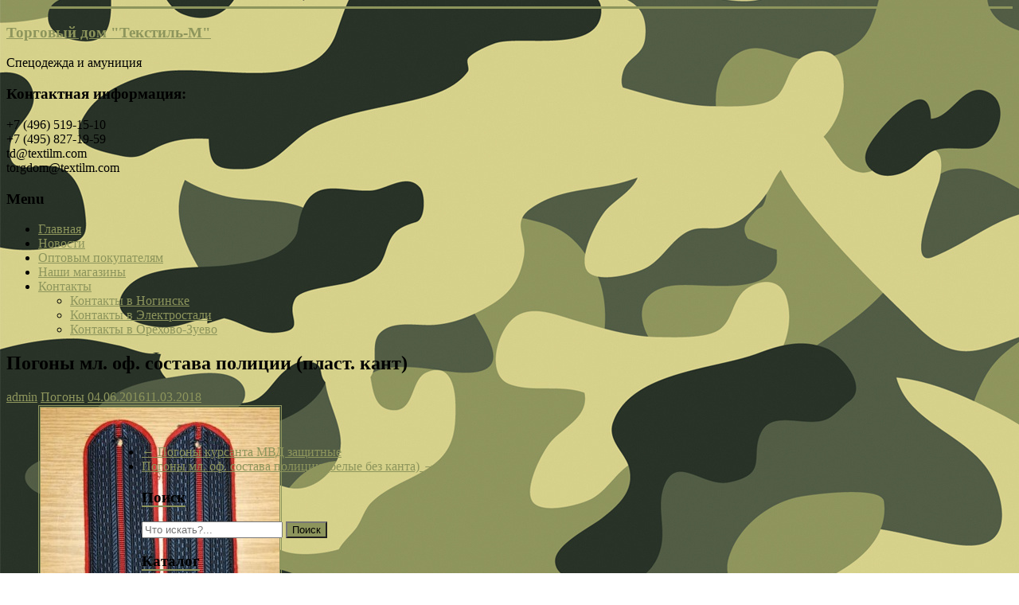

--- FILE ---
content_type: text/html; charset=UTF-8
request_url: http://xn----gtbdmjhi0bfbd6j.xn--p1ai/2016/06/04/pogonyi-ml-of-sostava-politsii/
body_size: 38340
content:

<!DOCTYPE html>
<html lang="ru-RU">
<head>
<meta charset="UTF-8" />
<meta name="viewport" content="width=device-width, initial-scale=1">
<meta name="yandex-verification" content="422e27053f219ec4" />
<meta name="google-site-verification" content="4xgveSiQace8kFri-oP9rsrj2p3rgt2UOEMPdfHAFk0" />
<link rel="profile" href="http://gmpg.org/xfn/11" />
<link rel="pingback" href="http://xn----gtbdmjhi0bfbd6j.xn--p1ai/xmlrpc.php" />
<title>Погоны мл. оф. состава полиции (пласт. кант) &#8212; Торговый дом &quot;Текстиль-М&quot;</title>

	<style type="text/css">
		#fancybox-close{right:-15px;top:-15px}
		div#fancybox-content{border-color:#FFFFFF}
		div#fancybox-title{background-color:#FFFFFF}
		div#fancybox-outer{background-color:#FFFFFF}
		div#fancybox-title-inside{color:#333333}
	</style>

	<link rel='dns-prefetch' href='//fonts.googleapis.com' />
<link rel='dns-prefetch' href='//s.w.org' />
<link rel="alternate" type="application/rss+xml" title="Торговый дом &quot;Текстиль-М&quot; &raquo; Лента" href="http://xn----gtbdmjhi0bfbd6j.xn--p1ai/feed/" />
<link rel="alternate" type="application/rss+xml" title="Торговый дом &quot;Текстиль-М&quot; &raquo; Лента комментариев" href="http://xn----gtbdmjhi0bfbd6j.xn--p1ai/comments/feed/" />
<link rel="alternate" type="application/rss+xml" title="Торговый дом &quot;Текстиль-М&quot; &raquo; Лента комментариев к &laquo;Погоны мл. оф. состава полиции (пласт. кант)&raquo;" href="http://xn----gtbdmjhi0bfbd6j.xn--p1ai/2016/06/04/pogonyi-ml-of-sostava-politsii/feed/" />
		<script type="text/javascript">
			window._wpemojiSettings = {"baseUrl":"https:\/\/s.w.org\/images\/core\/emoji\/2.2.1\/72x72\/","ext":".png","svgUrl":"https:\/\/s.w.org\/images\/core\/emoji\/2.2.1\/svg\/","svgExt":".svg","source":{"concatemoji":"http:\/\/xn----gtbdmjhi0bfbd6j.xn--p1ai\/wp-includes\/js\/wp-emoji-release.min.js?ver=4.7.26"}};
			!function(t,a,e){var r,n,i,o=a.createElement("canvas"),l=o.getContext&&o.getContext("2d");function c(t){var e=a.createElement("script");e.src=t,e.defer=e.type="text/javascript",a.getElementsByTagName("head")[0].appendChild(e)}for(i=Array("flag","emoji4"),e.supports={everything:!0,everythingExceptFlag:!0},n=0;n<i.length;n++)e.supports[i[n]]=function(t){var e,a=String.fromCharCode;if(!l||!l.fillText)return!1;switch(l.clearRect(0,0,o.width,o.height),l.textBaseline="top",l.font="600 32px Arial",t){case"flag":return(l.fillText(a(55356,56826,55356,56819),0,0),o.toDataURL().length<3e3)?!1:(l.clearRect(0,0,o.width,o.height),l.fillText(a(55356,57331,65039,8205,55356,57096),0,0),e=o.toDataURL(),l.clearRect(0,0,o.width,o.height),l.fillText(a(55356,57331,55356,57096),0,0),e!==o.toDataURL());case"emoji4":return l.fillText(a(55357,56425,55356,57341,8205,55357,56507),0,0),e=o.toDataURL(),l.clearRect(0,0,o.width,o.height),l.fillText(a(55357,56425,55356,57341,55357,56507),0,0),e!==o.toDataURL()}return!1}(i[n]),e.supports.everything=e.supports.everything&&e.supports[i[n]],"flag"!==i[n]&&(e.supports.everythingExceptFlag=e.supports.everythingExceptFlag&&e.supports[i[n]]);e.supports.everythingExceptFlag=e.supports.everythingExceptFlag&&!e.supports.flag,e.DOMReady=!1,e.readyCallback=function(){e.DOMReady=!0},e.supports.everything||(r=function(){e.readyCallback()},a.addEventListener?(a.addEventListener("DOMContentLoaded",r,!1),t.addEventListener("load",r,!1)):(t.attachEvent("onload",r),a.attachEvent("onreadystatechange",function(){"complete"===a.readyState&&e.readyCallback()})),(r=e.source||{}).concatemoji?c(r.concatemoji):r.wpemoji&&r.twemoji&&(c(r.twemoji),c(r.wpemoji)))}(window,document,window._wpemojiSettings);
		</script>
		<style type="text/css">
img.wp-smiley,
img.emoji {
	display: inline !important;
	border: none !important;
	box-shadow: none !important;
	height: 1em !important;
	width: 1em !important;
	margin: 0 .07em !important;
	vertical-align: -0.1em !important;
	background: none !important;
	padding: 0 !important;
}
</style>
<link rel='stylesheet' id='contact-form-7-css'  href='http://xn----gtbdmjhi0bfbd6j.xn--p1ai/wp-content/plugins/contact-form-7/includes/css/styles.css?ver=4.6.1' type='text/css' media='all' />
<link rel='stylesheet' id='fancybox-css'  href='http://xn----gtbdmjhi0bfbd6j.xn--p1ai/wp-content/plugins/fancybox-for-wordpress/fancybox/fancybox.css?ver=4.7.26' type='text/css' media='all' />
<link rel='stylesheet' id='ns-category-widget-tree-style-css'  href='http://xn----gtbdmjhi0bfbd6j.xn--p1ai/wp-content/plugins/ns-category-widget/public/assets/css/themes/default/style.css?ver=3.0.0' type='text/css' media='all' />
<link rel='stylesheet' id='accelerate_style-css'  href='http://xn----gtbdmjhi0bfbd6j.xn--p1ai/wp-content/themes/accelerate/style.css?ver=4.7.26' type='text/css' media='all' />
<link rel='stylesheet' id='accelerate_googlefonts-css'  href='//fonts.googleapis.com/css?family=Roboto%3A400%2C300%2C100%7CRoboto+Slab%3A700%2C400&#038;ver=4.7.26' type='text/css' media='all' />
<link rel='stylesheet' id='accelerate-fontawesome-css'  href='http://xn----gtbdmjhi0bfbd6j.xn--p1ai/wp-content/themes/accelerate/fontawesome/css/font-awesome.css?ver=4.3.0' type='text/css' media='all' />
<script type='text/javascript' src='http://xn----gtbdmjhi0bfbd6j.xn--p1ai/wp-includes/js/jquery/jquery.js?ver=1.12.4'></script>
<script type='text/javascript' src='http://xn----gtbdmjhi0bfbd6j.xn--p1ai/wp-includes/js/jquery/jquery-migrate.min.js?ver=1.4.1'></script>
<script type='text/javascript' src='http://xn----gtbdmjhi0bfbd6j.xn--p1ai/wp-content/plugins/fancybox-for-wordpress/fancybox/jquery.fancybox.js?ver=1.3.8'></script>
<script type='text/javascript' src='http://xn----gtbdmjhi0bfbd6j.xn--p1ai/wp-content/themes/accelerate/js/accelerate-custom.js?ver=4.7.26'></script>
<link rel='https://api.w.org/' href='http://xn----gtbdmjhi0bfbd6j.xn--p1ai/wp-json/' />
<link rel="EditURI" type="application/rsd+xml" title="RSD" href="http://xn----gtbdmjhi0bfbd6j.xn--p1ai/xmlrpc.php?rsd" />
<link rel="wlwmanifest" type="application/wlwmanifest+xml" href="http://xn----gtbdmjhi0bfbd6j.xn--p1ai/wp-includes/wlwmanifest.xml" /> 
<link rel='prev' title='Погоны курсанта МВД защитные' href='http://xn----gtbdmjhi0bfbd6j.xn--p1ai/2016/06/04/pogonyi-kursanta-mvd-zashhitnyie/' />
<link rel='next' title='Погоны мл. оф. состава полиции (белые без канта)' href='http://xn----gtbdmjhi0bfbd6j.xn--p1ai/2016/06/04/pogonyi-ml-of-sostava-politsii-belyie-be/' />
<meta name="generator" content="WordPress 4.7.26" />
<link rel="canonical" href="http://xn----gtbdmjhi0bfbd6j.xn--p1ai/2016/06/04/pogonyi-ml-of-sostava-politsii/" />
<link rel='shortlink' href='http://xn----gtbdmjhi0bfbd6j.xn--p1ai/?p=446' />
<link rel="alternate" type="application/json+oembed" href="http://xn----gtbdmjhi0bfbd6j.xn--p1ai/wp-json/oembed/1.0/embed?url=http%3A%2F%2Fxn----gtbdmjhi0bfbd6j.xn--p1ai%2F2016%2F06%2F04%2Fpogonyi-ml-of-sostava-politsii%2F" />
<link rel="alternate" type="text/xml+oembed" href="http://xn----gtbdmjhi0bfbd6j.xn--p1ai/wp-json/oembed/1.0/embed?url=http%3A%2F%2Fxn----gtbdmjhi0bfbd6j.xn--p1ai%2F2016%2F06%2F04%2Fpogonyi-ml-of-sostava-politsii%2F&#038;format=xml" />

<!-- Fancybox for WordPress -->
<script type="text/javascript">
jQuery(function(){

jQuery.fn.getTitle = function() { // Copy the title of every IMG tag and add it to its parent A so that fancybox can show titles
	var arr = jQuery("a.fancybox");
	jQuery.each(arr, function() {
		var title = jQuery(this).children("img").attr("title");
		jQuery(this).attr('title',title);
	})
}

// Supported file extensions
var thumbnails = jQuery("a:has(img)").not(".nolightbox").filter( function() { return /\.(jpe?g|png|gif|bmp)$/i.test(jQuery(this).attr('href')) });

thumbnails.addClass("fancybox").attr("rel","fancybox").getTitle();
jQuery("a.fancybox").fancybox({
	'cyclic': false,
	'autoScale': true,
	'padding': 10,
	'opacity': true,
	'speedIn': 500,
	'speedOut': 500,
	'changeSpeed': 300,
	'overlayShow': true,
	'overlayOpacity': "0.3",
	'overlayColor': "#666666",
	'titleShow': true,
	'titlePosition': 'inside',
	'enableEscapeButton': true,
	'showCloseButton': true,
	'showNavArrows': true,
	'hideOnOverlayClick': true,
	'hideOnContentClick': false,
	'width': 560,
	'height': 340,
	'transitionIn': "fade",
	'transitionOut': "fade",
	'centerOnScroll': true
});


})
</script>
<!-- END Fancybox for WordPress -->
<link rel="shortcut icon" href="http://xn----gtbdmjhi0bfbd6j.xn--p1ai/wp-content/uploads/2016/08/favicon2.jpg" type="image/x-icon" />		<style type="text/css"> .accelerate-button,blockquote,button,input[type=button],input[type=reset],input[type=submit]{background-color:#8d955c}a{color:#8d955c}#page{border-top:3px solid #8d955c}#site-title a:hover{color:#8d955c}#search-form span,.main-navigation a:hover,.main-navigation ul li ul li a:hover,.main-navigation ul li ul li:hover>a,.main-navigation ul li.current-menu-ancestor a,.main-navigation ul li.current-menu-item a,.main-navigation ul li.current-menu-item ul li a:hover,.main-navigation ul li.current_page_ancestor a,.main-navigation ul li.current_page_item a,.main-navigation ul li:hover>a{background-color:#8d955c}.site-header .menu-toggle:before{color:#8d955c}.main-small-navigation li:hover{background-color:#8d955c}.main-small-navigation ul>.current-menu-item,.main-small-navigation ul>.current_page_item{background:#8d955c}.footer-menu a:hover,.footer-menu ul li.current-menu-ancestor a,.footer-menu ul li.current-menu-item a,.footer-menu ul li.current_page_ancestor a,.footer-menu ul li.current_page_item a,.footer-menu ul li:hover>a{color:#8d955c}#featured-slider .slider-read-more-button,.slider-title-head .entry-title a{background-color:#8d955c}a.slide-prev,a.slide-next,.slider-title-head .entry-title a{background-color:#8d955c}#controllers a.active,#controllers a:hover{background-color:#8d955c;color:#8d955c}.format-link .entry-content a{background-color:#8d955c}#secondary .widget_featured_single_post h3.widget-title a:hover,.widget_image_service_block .entry-title a:hover{color:#8d955c}.pagination span{background-color:#8d955c}.pagination a span:hover{color:#8d955c;border-color:#8d955c}#content .comments-area a.comment-edit-link:hover,#content .comments-area a.comment-permalink:hover,#content .comments-area article header cite a:hover,.comments-area .comment-author-link a:hover{color:#8d955c}.comments-area .comment-author-link span{background-color:#8d955c}#wp-calendar #today,.comment .comment-reply-link:hover,.nav-next a,.nav-previous a{color:#8d955c}.widget-title span{border-bottom:2px solid #8d955c}#secondary h3 span:before,.footer-widgets-area h3 span:before{color:#8d955c}#secondary .accelerate_tagcloud_widget a:hover,.footer-widgets-area .accelerate_tagcloud_widget a:hover{background-color:#8d955c}.footer-widgets-area a:hover{color:#8d955c}.footer-socket-wrapper{border-top:3px solid #8d955c}.footer-socket-wrapper .copyright a:hover{color:#8d955c}a#scroll-up{background-color:#8d955c}.entry-meta .byline i,.entry-meta .cat-links i,.entry-meta a,.post .entry-title a:hover{color:#8d955c}.entry-meta .post-format i{background-color:#8d955c}.entry-meta .comments-link a:hover,.entry-meta .edit-link a:hover,.entry-meta .posted-on a:hover,.entry-meta .tag-links a:hover{color:#8d955c}.more-link span,.read-more{background-color:#8d955c}</style>
				<style type="text/css">@import url(https://fonts.googleapis.com/css?family=PT+Sans);

.post-featured-image{
float: left;
padding-right: 20px;
}
.img_product{
width: 150px;
float: left;
padding-right: 20px;
margin-top: -15px;
}

.img_product img{
border:  3px double #8d955c;
}


.rubl {
font-family: arial;
  vertical-align: middle;
  border-bottom: 2px solid;
  line-height: 4px;
  display: inline-block;
  width: 0.4em;
}


.jirno{
font-size: 14pt;
font-weight: bold;
}

#formC7{
width: 60%;
}</style>
		<style type="text/css" id="custom-background-css">
body.custom-background { background-image: url("http://xn----gtbdmjhi0bfbd6j.xn--p1ai/wp-content/uploads/2016/03/fon_1.jpg"); background-position: left top; background-size: auto; background-repeat: repeat; background-attachment: scroll; }
</style>
		<style type="text/css" id="wp-custom-css">
			/*
Здесь можно добавить ваши CSS-стили.

Нажмите на значок помощи выше, чтобы узнать больше.
*/


.price{
font-size: 14pt;
font-weight: bold;
padding-bottom: 13px;
visibility: hidden;
}

		</style>
	</head>

<body class="post-template-default single single-post postid-446 single-format-standard custom-background left-sidebar ">
<div id="page" class="hfeed site">
		<header id="masthead" class="site-header clearfix">

		<div id="header-text-nav-container" class="clearfix">

			
			<div class="inner-wrap">

				<div id="header-text-nav-wrap" class="clearfix">
					<div id="header-left-section">
												<div id="header-text" class="">
														<h3 id="site-title">
									<a href="http://xn----gtbdmjhi0bfbd6j.xn--p1ai/" title="Торговый дом &quot;Текстиль-М&quot;" rel="home">Торговый дом &quot;Текстиль-М&quot;</a>
								</h3>
															<p id="site-description">Спецодежда и амуниция</p>
													</div><!-- #header-text -->
					</div><!-- #header-left-section -->
					<div id="header-right-section">
												<div id="header-right-sidebar" class="clearfix">
						<aside id="text-2" class="widget widget_text"><h3 class="widget-title">Контактная информация:</h3>			<div class="textwidget">+7 (496) 519-15-10<br />
+7 (495) 827-19-59<br />
td@textilm.com<br />
torgdom@textilm.com</div>
		</aside>						</div>
									    	</div><!-- #header-right-section -->

			   </div><!-- #header-text-nav-wrap -->

			</div><!-- .inner-wrap -->

			
			<nav id="site-navigation" class="main-navigation inner-wrap clearfix" role="navigation">
				<h3 class="menu-toggle">Menu</h3>
				<div class="menu-%d0%b3%d0%bb%d0%b0%d0%b2%d0%bd%d0%be%d0%b5-%d0%bc%d0%b5%d0%bd%d1%8e-container"><ul id="menu-%d0%b3%d0%bb%d0%b0%d0%b2%d0%bd%d0%be%d0%b5-%d0%bc%d0%b5%d0%bd%d1%8e" class="menu"><li id="menu-item-27" class="menu-item menu-item-type-post_type menu-item-object-page menu-item-home menu-item-27"><a href="http://xn----gtbdmjhi0bfbd6j.xn--p1ai/">Главная</a></li>
<li id="menu-item-1639" class="menu-item menu-item-type-taxonomy menu-item-object-category menu-item-1639"><a href="http://xn----gtbdmjhi0bfbd6j.xn--p1ai/category/novosti/">Новости</a></li>
<li id="menu-item-24" class="menu-item menu-item-type-post_type menu-item-object-page menu-item-24"><a href="http://xn----gtbdmjhi0bfbd6j.xn--p1ai/optovyim-pokupatelyam/">Оптовым покупателям</a></li>
<li id="menu-item-1841" class="menu-item menu-item-type-post_type menu-item-object-page menu-item-1841"><a href="http://xn----gtbdmjhi0bfbd6j.xn--p1ai/nashi-magaziny/">Наши магазины</a></li>
<li id="menu-item-1850" class="menu-item menu-item-type-post_type menu-item-object-page menu-item-has-children menu-item-1850"><a href="http://xn----gtbdmjhi0bfbd6j.xn--p1ai/%d0%ba%d0%be%d0%bd%d1%82%d0%b0%d0%ba%d1%82%d1%8b/">Контакты</a>
<ul class="sub-menu">
	<li id="menu-item-26" class="menu-item menu-item-type-post_type menu-item-object-page menu-item-26"><a href="http://xn----gtbdmjhi0bfbd6j.xn--p1ai/%d0%ba%d0%be%d0%bd%d1%82%d0%b0%d0%ba%d1%82%d1%8b/kontaktyi-noginsk/">Контакты в Ногинске</a></li>
	<li id="menu-item-1854" class="menu-item menu-item-type-post_type menu-item-object-page menu-item-1854"><a href="http://xn----gtbdmjhi0bfbd6j.xn--p1ai/%d0%ba%d0%be%d0%bd%d1%82%d0%b0%d0%ba%d1%82%d1%8b/kontaktyi-elektrostal/">Контакты в Электростали</a></li>
	<li id="menu-item-1901" class="menu-item menu-item-type-post_type menu-item-object-page menu-item-1901"><a href="http://xn----gtbdmjhi0bfbd6j.xn--p1ai/%d0%ba%d0%be%d0%bd%d1%82%d0%b0%d0%ba%d1%82%d1%8b/kontakty-ozuevo/">Контакты в Орехово-Зуево</a></li>
</ul>
</li>
</ul></div>			</nav>
		</div><!-- #header-text-nav-container -->

		
		
	</header>
			<div id="main" class="clearfix">
		<div class="inner-wrap clearfix">
			
	<div id="primary">
		<div id="content" class="clearfix">

						
				
<article id="post-446" class="post-446 post type-post status-publish format-standard hentry category-55">
	
	
	<header class="entry-header">
		<h1 class="entry-title">
			Погоны мл. оф. состава полиции (пласт. кант)		</h1>
	</header>

	<div class="entry-meta">	<span class="byline"><span class="author vcard"><i class="fa fa-user"></i><a class="url fn n" href="http://xn----gtbdmjhi0bfbd6j.xn--p1ai/author/admin/" title="admin">admin</a></span></span>
	<span class="cat-links"><i class="fa fa-folder-open"></i><a href="http://xn----gtbdmjhi0bfbd6j.xn--p1ai/category/znaki-razlichiya/%d0%bf%d0%be%d0%b3%d0%be%d0%bd%d1%8b/" rel="category tag">Погоны</a></span>
		<span class="sep"><span class="post-format"><i class="fa "></i></span></span>

		<span class="posted-on"><a href="http://xn----gtbdmjhi0bfbd6j.xn--p1ai/2016/06/04/pogonyi-ml-of-sostava-politsii/" title="12:33" rel="bookmark"><i class="fa fa-calendar-o"></i> <time class="entry-date published" datetime="2016-06-04T12:33:19+00:00">04.06.2016</time><time class="updated" datetime="2018-03-11T09:59:21+00:00">11.03.2018</time></a></span></div>
	<div class="entry-content clearfix">
		<div class="img_product">
<div id='gallery-1' class='gallery galleryid-446 gallery-columns-1 gallery-size-medium'><figure class='gallery-item'>
			<div class='gallery-icon landscape'>
				<a href='http://xn----gtbdmjhi0bfbd6j.xn--p1ai/wp-content/uploads/2016/06/пог_мл_офс_пол.jpg'><img width="300" height="292" src="http://xn----gtbdmjhi0bfbd6j.xn--p1ai/wp-content/uploads/2016/06/пог_мл_офс_пол-300x292.jpg" class="attachment-medium size-medium" alt="" srcset="http://xn----gtbdmjhi0bfbd6j.xn--p1ai/wp-content/uploads/2016/06/пог_мл_офс_пол-300x292.jpg 300w, http://xn----gtbdmjhi0bfbd6j.xn--p1ai/wp-content/uploads/2016/06/пог_мл_офс_пол.jpg 500w" sizes="(max-width: 300px) 100vw, 300px" /></a>
			</div></figure>
		</div>

</div>
<div class="price">Цена: 140 <span class="rubl">Р</span></div>
	</div>

	</article>
				
		<ul class="default-wp-page clearfix">
			<li class="previous"><a href="http://xn----gtbdmjhi0bfbd6j.xn--p1ai/2016/06/04/pogonyi-kursanta-mvd-zashhitnyie/" rel="prev"><span class="meta-nav">&larr;</span> Погоны курсанта МВД защитные</a></li>
			<li class="next"><a href="http://xn----gtbdmjhi0bfbd6j.xn--p1ai/2016/06/04/pogonyi-ml-of-sostava-politsii-belyie-be/" rel="next">Погоны мл. оф. состава полиции (белые без канта) <span class="meta-nav">&rarr;</span></a></li>
		</ul>
	
				
			
		</div><!-- #content -->
	</div><!-- #primary -->
	
	
<div id="secondary">
			
		<aside id="search-2" class="widget widget_search"><h3 class="widget-title"><span>Поиск</span></h3><form action="http://xn----gtbdmjhi0bfbd6j.xn--p1ai/"id="search-form" class="searchform clearfix" method="get">
	<input type="text" placeholder="Что искать?..." class="s field" name="s">
	<input type="submit" value="Поиск" id="search-submit" name="submit" class="submit">
</form><!-- .searchform --></aside><aside id="ns-category-widget-3" class="widget widget_ns_category_widget"><h3 class="widget-title"><span>Каталог</span></h3><div class="nscw-active-tree"><ul class="cat-list">	<li class="cat-item cat-item-18"><a href="http://xn----gtbdmjhi0bfbd6j.xn--p1ai/category/%d0%b0%d0%bc%d1%83%d0%bd%d0%b8%d1%86%d0%b8%d1%8f/" >Амуниция</a>
<ul class='children'>
	<li class="cat-item cat-item-42"><a href="http://xn----gtbdmjhi0bfbd6j.xn--p1ai/category/%d0%b0%d0%bc%d1%83%d0%bd%d0%b8%d1%86%d0%b8%d1%8f/%d0%b1%d0%bb%d1%8f%d1%85%d0%b8/" >Бляхи</a>
</li>
	<li class="cat-item cat-item-43"><a href="http://xn----gtbdmjhi0bfbd6j.xn--p1ai/category/%d0%b0%d0%bc%d1%83%d0%bd%d0%b8%d1%86%d0%b8%d1%8f/%d0%b6%d0%b5%d0%b7%d0%bb%d1%8b/" >Жезлы</a>
</li>
	<li class="cat-item cat-item-20"><a href="http://xn----gtbdmjhi0bfbd6j.xn--p1ai/category/%d0%b0%d0%bc%d1%83%d0%bd%d0%b8%d1%86%d0%b8%d1%8f/koburyi-i-poyasnaya-amunitsiya/" >Кобуры и поясная амуниция</a>
</li>
	<li class="cat-item cat-item-19"><a href="http://xn----gtbdmjhi0bfbd6j.xn--p1ai/category/%d0%b0%d0%bc%d1%83%d0%bd%d0%b8%d1%86%d0%b8%d1%8f/palki-rezinovyie-dubinki/" >Палки резиновые (дубинки)</a>
</li>
	<li class="cat-item cat-item-21"><a href="http://xn----gtbdmjhi0bfbd6j.xn--p1ai/category/%d0%b0%d0%bc%d1%83%d0%bd%d0%b8%d1%86%d0%b8%d1%8f/%d1%80%d0%b5%d0%bc%d0%bd%d0%b8/" >Ремни</a>
</li>
</ul>
</li>
	<li class="cat-item cat-item-17"><a href="http://xn----gtbdmjhi0bfbd6j.xn--p1ai/category/znaki-razlichiya/" >Знаки различия</a>
<ul class='children'>
	<li class="cat-item cat-item-41"><a href="http://xn----gtbdmjhi0bfbd6j.xn--p1ai/category/znaki-razlichiya/%d0%b7%d0%b2%d0%b5%d0%b7%d0%b4%d1%8b/" >Звезды</a>
</li>
	<li class="cat-item cat-item-27"><a href="http://xn----gtbdmjhi0bfbd6j.xn--p1ai/category/znaki-razlichiya/znaki-klassnosti/" >Знаки классности</a>
</li>
	<li class="cat-item cat-item-23"><a href="http://xn----gtbdmjhi0bfbd6j.xn--p1ai/category/znaki-razlichiya/%d0%ba%d0%be%d0%ba%d0%b0%d1%80%d0%b4%d1%8b/" >Кокарды</a>
</li>
	<li class="cat-item cat-item-28"><a href="http://xn----gtbdmjhi0bfbd6j.xn--p1ai/category/znaki-razlichiya/%d0%bb%d1%8b%d1%87%d0%ba%d0%b8/" >Лычки</a>
</li>
	<li class="cat-item cat-item-24"><a href="http://xn----gtbdmjhi0bfbd6j.xn--p1ai/category/znaki-razlichiya/nagrudnyie-znaki/" >Нагрудные знаки</a>
</li>
	<li class="cat-item cat-item-54"><a href="http://xn----gtbdmjhi0bfbd6j.xn--p1ai/category/znaki-razlichiya/%d0%bd%d0%b0%d1%88%d0%b8%d0%b2%d0%ba%d0%b8/" >Нашивки</a>
</li>
	<li class="cat-item cat-item-55"><a href="http://xn----gtbdmjhi0bfbd6j.xn--p1ai/category/znaki-razlichiya/%d0%bf%d0%be%d0%b3%d0%be%d0%bd%d1%8b/" >Погоны</a>
</li>
	<li class="cat-item cat-item-25"><a href="http://xn----gtbdmjhi0bfbd6j.xn--p1ai/category/znaki-razlichiya/%d1%88%d0%b5%d0%b2%d1%80%d0%be%d0%bd%d1%8b/" >Шевроны</a>
</li>
	<li class="cat-item cat-item-26"><a href="http://xn----gtbdmjhi0bfbd6j.xn--p1ai/category/znaki-razlichiya/emblemyipetlichnyie/" >Эмблемы петличные</a>
</li>
</ul>
</li>
	<li class="cat-item cat-item-3"><a href="http://xn----gtbdmjhi0bfbd6j.xn--p1ai/category/%d0%be%d0%b1%d1%83%d0%b2%d1%8c/" >Обувь</a>
<ul class='children'>
	<li class="cat-item cat-item-9"><a href="http://xn----gtbdmjhi0bfbd6j.xn--p1ai/category/%d0%be%d0%b1%d1%83%d0%b2%d1%8c/%d0%b1%d0%be%d1%82%d0%b8%d0%bd%d0%ba%d0%b8/" >Ботинки</a>
</li>
	<li class="cat-item cat-item-56"><a href="http://xn----gtbdmjhi0bfbd6j.xn--p1ai/category/%d0%be%d0%b1%d1%83%d0%b2%d1%8c/dlya-med-personala/" >Для мед. персонала</a>
</li>
	<li class="cat-item cat-item-33"><a href="http://xn----gtbdmjhi0bfbd6j.xn--p1ai/category/%d0%be%d0%b1%d1%83%d0%b2%d1%8c/obuv-s-vyisokim-bertsem-ne-uteplennaya/" >Обувь с высоким берцем</a>
</li>
	<li class="cat-item cat-item-32"><a href="http://xn----gtbdmjhi0bfbd6j.xn--p1ai/category/%d0%be%d0%b1%d1%83%d0%b2%d1%8c/obuv-s-vyisokim-bertsem-uteplennaya/" >Обувь с высоким берцем (утепленная)</a>
</li>
	<li class="cat-item cat-item-31"><a href="http://xn----gtbdmjhi0bfbd6j.xn--p1ai/category/%d0%be%d0%b1%d1%83%d0%b2%d1%8c/%d1%81%d0%b0%d0%bf%d0%be%d0%b3%d0%b8/" >Сапоги</a>
</li>
	<li class="cat-item cat-item-8"><a href="http://xn----gtbdmjhi0bfbd6j.xn--p1ai/category/%d0%be%d0%b1%d1%83%d0%b2%d1%8c/%d1%82%d1%83%d1%84%d0%bb%d0%b8/" >Туфли</a>
</li>
	<li class="cat-item cat-item-29"><a href="http://xn----gtbdmjhi0bfbd6j.xn--p1ai/category/%d0%be%d0%b1%d1%83%d0%b2%d1%8c/%d1%83%d0%bd%d1%82%d1%8b/" >Унты</a>
</li>
</ul>
</li>
	<li class="cat-item cat-item-2"><a href="http://xn----gtbdmjhi0bfbd6j.xn--p1ai/category/%d0%be%d0%b4%d0%b5%d0%b6%d0%b4%d0%b0/" >Одежда</a>
<ul class='children'>
	<li class="cat-item cat-item-40"><a href="http://xn----gtbdmjhi0bfbd6j.xn--p1ai/category/%d0%be%d0%b4%d0%b5%d0%b6%d0%b4%d0%b0/%d0%b0%d0%ba%d1%81%d0%b5%d1%81%d1%81%d1%83%d0%b0%d1%80%d1%8b/" >Аксессуары</a>
</li>
	<li class="cat-item cat-item-34"><a href="http://xn----gtbdmjhi0bfbd6j.xn--p1ai/category/%d0%be%d0%b4%d0%b5%d0%b6%d0%b4%d0%b0/golovnyie-uboryi/" >Головные уборы</a>
	<ul class='children'>
	<li class="cat-item cat-item-50"><a href="http://xn----gtbdmjhi0bfbd6j.xn--p1ai/category/%d0%be%d0%b4%d0%b5%d0%b6%d0%b4%d0%b0/golovnyie-uboryi/balaklavyi/" >&quot;Балаклавы&quot;</a>
</li>
	<li class="cat-item cat-item-47"><a href="http://xn----gtbdmjhi0bfbd6j.xn--p1ai/category/%d0%be%d0%b4%d0%b5%d0%b6%d0%b4%d0%b0/golovnyie-uboryi/%d0%ba%d0%b5%d0%bf%d0%ba%d0%b8/" >Кепки</a>
</li>
	<li class="cat-item cat-item-51"><a href="http://xn----gtbdmjhi0bfbd6j.xn--p1ai/category/%d0%be%d0%b4%d0%b5%d0%b6%d0%b4%d0%b0/golovnyie-uboryi/med-shapochki/" >Мед. шапочки</a>
</li>
	<li class="cat-item cat-item-52"><a href="http://xn----gtbdmjhi0bfbd6j.xn--p1ai/category/%d0%be%d0%b4%d0%b5%d0%b6%d0%b4%d0%b0/golovnyie-uboryi/%d0%bf%d1%80%d0%be%d1%87%d0%b5%d0%b5/" >Прочее</a>
</li>
	</ul>
</li>
	<li class="cat-item cat-item-70"><a href="http://xn----gtbdmjhi0bfbd6j.xn--p1ai/category/%d0%be%d0%b4%d0%b5%d0%b6%d0%b4%d0%b0/%d0%ba%d0%b0%d0%bc%d1%83%d1%84%d0%bb%d1%8f%d0%b6/" >Камуфляж</a>
</li>
	<li class="cat-item cat-item-6"><a href="http://xn----gtbdmjhi0bfbd6j.xn--p1ai/category/%d0%be%d0%b4%d0%b5%d0%b6%d0%b4%d0%b0/letnyaya-odezhda/" >Летняя одежда</a>
</li>
	<li class="cat-item cat-item-73"><a href="http://xn----gtbdmjhi0bfbd6j.xn--p1ai/category/%d0%be%d0%b4%d0%b5%d0%b6%d0%b4%d0%b0/%d0%be%d0%b4%d0%b5%d0%b6%d0%b4%d0%b0-%d0%bc%d0%b5%d0%b4-%d0%bf%d0%b5%d1%80%d1%81%d0%be%d0%bd%d0%b0%d0%bb%d0%b0/" >Одежда мед. персонала</a>
</li>
	<li class="cat-item cat-item-74"><a href="http://xn----gtbdmjhi0bfbd6j.xn--p1ai/category/%d0%be%d0%b4%d0%b5%d0%b6%d0%b4%d0%b0/%d0%be%d0%b4%d0%b5%d0%b6%d0%b4%d0%b0-%d0%bf%d0%be%d0%b2%d0%b0%d1%80%d0%be%d0%b2/" >Одежда поваров</a>
</li>
	<li class="cat-item cat-item-35"><a href="http://xn----gtbdmjhi0bfbd6j.xn--p1ai/category/%d0%be%d0%b4%d0%b5%d0%b6%d0%b4%d0%b0/%d1%82%d1%80%d0%b8%d0%ba%d0%be%d1%82%d0%b0%d0%b6/" >Трикотаж</a>
</li>
	<li class="cat-item cat-item-38"><a href="http://xn----gtbdmjhi0bfbd6j.xn--p1ai/category/%d0%be%d0%b4%d0%b5%d0%b6%d0%b4%d0%b0/%d1%84%d1%83%d1%82%d0%b1%d0%be%d0%bb%d0%ba%d0%b8/" >Футболки</a>
</li>
</ul>
</li>
	<li class="cat-item cat-item-4"><a href="http://xn----gtbdmjhi0bfbd6j.xn--p1ai/category/%d1%81%d0%bd%d0%b0%d1%80%d1%8f%d0%b6%d0%b5%d0%bd%d0%b8%d0%b5/" >Снаряжение</a>
<ul class='children'>
	<li class="cat-item cat-item-45"><a href="http://xn----gtbdmjhi0bfbd6j.xn--p1ai/category/%d1%81%d0%bd%d0%b0%d1%80%d1%8f%d0%b6%d0%b5%d0%bd%d0%b8%d0%b5/%d1%80%d1%8e%d0%ba%d0%b7%d0%b0%d0%ba%d0%b8/" >Рюкзаки</a>
</li>
	<li class="cat-item cat-item-44"><a href="http://xn----gtbdmjhi0bfbd6j.xn--p1ai/category/%d1%81%d0%bd%d0%b0%d1%80%d1%8f%d0%b6%d0%b5%d0%bd%d0%b8%d0%b5/%d1%81%d1%83%d0%bc%d0%ba%d0%b8/" >Сумки</a>
</li>
</ul>
</li>
</ul></div>		  <script>
			(function ( $ ) {
			  "use strict";

			  $(function () {

            $('#ns-category-widget-3 div').jstree({
              'plugins':["state"],
              'core' : {
                'themes' : {
                  'icons' : false,
                  'dots' : true                }
              }
            });
            //
            $('body').on('click','#ns-category-widget-3 div a', function(e){
              window.location = $(this).attr('href');
            });
          });

        }(jQuery));

		  </script>
		</aside><aside id="ns-category-widget-2" class="widget widget_ns_category_widget"><h3 class="widget-title"><span>Форменная одежда</span></h3><div class="nscw-active-tree"><ul class="cat-list">	<li class="cat-item cat-item-57"><a href="http://xn----gtbdmjhi0bfbd6j.xn--p1ai/category/formennaya-odezhda/forma-politsiya/" >Форма ПОЛИЦИЯ</a>
<ul class='children'>
	<li class="cat-item cat-item-68"><a href="http://xn----gtbdmjhi0bfbd6j.xn--p1ai/category/formennaya-odezhda/forma-politsiya/zimnyaya-forma-politsiya/" >Зимняя форма ПОЛИЦИЯ</a>
</li>
	<li class="cat-item cat-item-66"><a href="http://xn----gtbdmjhi0bfbd6j.xn--p1ai/category/formennaya-odezhda/forma-politsiya/golovnyie-uboryi-politsiya/" >Головные уборы ПОЛИЦИЯ</a>
</li>
	<li class="cat-item cat-item-67"><a href="http://xn----gtbdmjhi0bfbd6j.xn--p1ai/category/formennaya-odezhda/forma-politsiya/letnyaya-forma-politsiya/" >Летняя форма ПОЛИЦИЯ</a>
</li>
</ul>
</li>
	<li class="cat-item cat-item-58"><a href="http://xn----gtbdmjhi0bfbd6j.xn--p1ai/category/formennaya-odezhda/forma-mchs/" >Форма МЧС</a>
<ul class='children'>
	<li class="cat-item cat-item-62"><a href="http://xn----gtbdmjhi0bfbd6j.xn--p1ai/category/formennaya-odezhda/forma-mchs/zimnyaya-forma-mchs/" >Зимняя форма МЧС</a>
</li>
	<li class="cat-item cat-item-60"><a href="http://xn----gtbdmjhi0bfbd6j.xn--p1ai/category/formennaya-odezhda/forma-mchs/golovnyie-uboryi-mchs/" >Головные уборы МЧС</a>
</li>
	<li class="cat-item cat-item-61"><a href="http://xn----gtbdmjhi0bfbd6j.xn--p1ai/category/formennaya-odezhda/forma-mchs/letnyaya-forma-mchs/" >Летняя форма МЧС</a>
</li>
</ul>
</li>
	<li class="cat-item cat-item-59"><a href="http://xn----gtbdmjhi0bfbd6j.xn--p1ai/category/formennaya-odezhda/forma-ohrana/" >Форма ОХРАНА</a>
<ul class='children'>
	<li class="cat-item cat-item-65"><a href="http://xn----gtbdmjhi0bfbd6j.xn--p1ai/category/formennaya-odezhda/forma-ohrana/zimnyaya-forma-ohrana/" >Зимняя форма ОХРАНА</a>
</li>
	<li class="cat-item cat-item-63"><a href="http://xn----gtbdmjhi0bfbd6j.xn--p1ai/category/formennaya-odezhda/forma-ohrana/golovnyie-uboryi-ohrana/" >Головные уборы ОХРАНА</a>
</li>
	<li class="cat-item cat-item-64"><a href="http://xn----gtbdmjhi0bfbd6j.xn--p1ai/category/formennaya-odezhda/forma-ohrana/letnyaya-forma-ohrana/" >Летняя форма ОХРАНА</a>
</li>
</ul>
</li>
	<li class="cat-item cat-item-69"><a href="http://xn----gtbdmjhi0bfbd6j.xn--p1ai/category/formennaya-odezhda/forma-ofisnaya/" >Форма ОФИСНАЯ</a>
</li>
</ul></div>		  <script>
			(function ( $ ) {
			  "use strict";

			  $(function () {

            $('#ns-category-widget-2 div').jstree({
              'plugins':["state"],
              'core' : {
                'themes' : {
                  'icons' : false,
                  'dots' : true                }
              }
            });
            //
            $('body').on('click','#ns-category-widget-2 div a', function(e){
              window.location = $(this).attr('href');
            });
          });

        }(jQuery));

		  </script>
		</aside>	</div>	
	

		</div><!-- .inner-wrap -->
	</div><!-- #main -->	
			<footer id="colophon" class="clearfix">	
			
<div class="footer-widgets-wrapper">
	<div class="inner-wrap">
		<div class="footer-widgets-area clearfix">
			<div class="tg-one-third">
				<aside id="widget_sp_image-2" class="widget widget_sp_image"><h3 class="widget-title"><span>Символика и Сувенирная продукция</span></h3><a href="http://xn----gtbdmjhi0bfbd6j.xn--p1ai/category/%D1%81%D0%B8%D0%BC%D0%B2%D0%BE%D0%BB%D0%B8%D0%BA%D0%B0-%D0%B8-%D1%81%D1%83%D0%B2%D0%B5%D0%BD%D0%B8%D1%80%D1%8B/" id="" target="_blank" class="widget_sp_image-image-link" title="Символика и Сувенирная продукция" rel=""><img width="250" height="250" alt="Символика и Сувенирная продукция" class="attachment-full alignleft" style="max-width: 100%;" src="http://xn----gtbdmjhi0bfbd6j.xn--p1ai/wp-content/uploads/2016/08/vidjet_2-e1470232291270.jpg" /></a></aside>			</div>
			<div class="tg-one-third">
				<aside id="text-3" class="widget widget_text"><h3 class="widget-title"><span>Мы на Яндексе</span></h3>			<div class="textwidget"><script type="text/javascript" charset="utf-8" async src="https://api-maps.yandex.ru/services/constructor/1.0/js/?sid=mGZ7X3NW1yklKeqUN6B5aevJXfJQDaOK&amp;width=320&amp;height=300&amp;lang=ru_RU&amp;sourceType=constructor&amp;scroll=true"></script></div>
		</aside>			</div>
			<div class="tg-one-third tg-one-third-last">
				<aside id="nav_menu-2" class="widget widget_nav_menu"><h3 class="widget-title"><span>Карта сайта</span></h3><div class="menu-%d0%bc%d0%b5%d0%bd%d1%8e-%d0%b2%d0%bd%d0%b8%d0%b7%d1%83-container"><ul id="menu-%d0%bc%d0%b5%d0%bd%d1%8e-%d0%b2%d0%bd%d0%b8%d0%b7%d1%83" class="menu"><li id="menu-item-73" class="menu-item menu-item-type-post_type menu-item-object-page menu-item-home menu-item-73"><a href="http://xn----gtbdmjhi0bfbd6j.xn--p1ai/">Главная</a></li>
<li id="menu-item-1611" class="menu-item menu-item-type-taxonomy menu-item-object-category menu-item-1611"><a href="http://xn----gtbdmjhi0bfbd6j.xn--p1ai/category/%d0%b0%d0%bc%d1%83%d0%bd%d0%b8%d1%86%d0%b8%d1%8f/">Амуниция</a></li>
<li id="menu-item-1612" class="menu-item menu-item-type-taxonomy menu-item-object-category current-post-ancestor menu-item-1612"><a href="http://xn----gtbdmjhi0bfbd6j.xn--p1ai/category/znaki-razlichiya/">Знаки различия</a></li>
<li id="menu-item-1613" class="menu-item menu-item-type-taxonomy menu-item-object-category menu-item-1613"><a href="http://xn----gtbdmjhi0bfbd6j.xn--p1ai/category/%d0%be%d0%b1%d1%83%d0%b2%d1%8c/">Обувь</a></li>
<li id="menu-item-1614" class="menu-item menu-item-type-taxonomy menu-item-object-category menu-item-1614"><a href="http://xn----gtbdmjhi0bfbd6j.xn--p1ai/category/%d0%be%d0%b4%d0%b5%d0%b6%d0%b4%d0%b0/">Одежда</a></li>
<li id="menu-item-1615" class="menu-item menu-item-type-taxonomy menu-item-object-category menu-item-1615"><a href="http://xn----gtbdmjhi0bfbd6j.xn--p1ai/category/formennaya-odezhda/">Форменная одежда</a></li>
<li id="menu-item-1616" class="menu-item menu-item-type-taxonomy menu-item-object-category menu-item-1616"><a href="http://xn----gtbdmjhi0bfbd6j.xn--p1ai/category/%d1%81%d0%bd%d0%b0%d1%80%d1%8f%d0%b6%d0%b5%d0%bd%d0%b8%d0%b5/">Снаряжение</a></li>
<li id="menu-item-1879" class="menu-item menu-item-type-post_type menu-item-object-page menu-item-1879"><a href="http://xn----gtbdmjhi0bfbd6j.xn--p1ai/%d0%ba%d0%be%d0%bd%d1%82%d0%b0%d0%ba%d1%82%d1%8b/">Контакты</a></li>
</ul></div></aside>			</div>
		</div>
	</div>
</div>	
			<div class="footer-socket-wrapper clearfix">

		
				<div class="inner-wrap">
					<div class="footer-socket-area">
						<div class="copyright">Copyright &copy; 2026 <a href="http://xn----gtbdmjhi0bfbd6j.xn--p1ai/" title="Торговый дом &quot;Текстиль-М&quot;" ><span>Торговый дом &quot;Текстиль-М&quot;</span></a>.  </div>
						<!--LiveInternet counter--><script type="text/javascript"><!--
document.write("<a href='//www.liveinternet.ru/click' "+
"target=_blank><img src='//counter.yadro.ru/hit?t17.16;r"+
escape(document.referrer)+((typeof(screen)=="undefined")?"":
";s"+screen.width+"*"+screen.height+"*"+(screen.colorDepth?
screen.colorDepth:screen.pixelDepth))+";u"+escape(document.URL)+
";"+Math.random()+
"' alt='' title='LiveInternet: показано число просмотров за 24"+
" часа, посетителей за 24 часа и за сегодня' "+
"border='0' width='88' height='31'><\/a>")
//--></script><!--/LiveInternet-->


						<nav class="footer-menu" class="clearfix">
									    			</nav>
					</div>
				</div>
			</div>

<script>
  (function(i,s,o,g,r,a,m){i['GoogleAnalyticsObject']=r;i[r]=i[r]||function(){
  (i[r].q=i[r].q||[]).push(arguments)},i[r].l=1*new Date();a=s.createElement(o),
  m=s.getElementsByTagName(o)[0];a.async=1;a.src=g;m.parentNode.insertBefore(a,m)
  })(window,document,'script','https://www.google-analytics.com/analytics.js','ga');

  ga('create', 'UA-82638194-1', 'auto');
  ga('send', 'pageview');

</script>

			
		</footer>
		<a href="#masthead" id="scroll-up"><i class="fa fa-long-arrow-up"></i></a>	
	</div><!-- #page -->

	<script type='text/javascript' src='http://xn----gtbdmjhi0bfbd6j.xn--p1ai/wp-content/plugins/contact-form-7/includes/js/jquery.form.min.js?ver=3.51.0-2014.06.20'></script>
<script type='text/javascript'>
/* <![CDATA[ */
var _wpcf7 = {"recaptcha":{"messages":{"empty":"\u041f\u043e\u0436\u0430\u043b\u0443\u0439\u0441\u0442\u0430, \u043f\u043e\u0434\u0442\u0432\u0435\u0440\u0434\u0438\u0442\u0435, \u0447\u0442\u043e \u0432\u044b \u043d\u0435 \u0440\u043e\u0431\u043e\u0442."}}};
/* ]]> */
</script>
<script type='text/javascript' src='http://xn----gtbdmjhi0bfbd6j.xn--p1ai/wp-content/plugins/contact-form-7/includes/js/scripts.js?ver=4.6.1'></script>
<script type='text/javascript' src='http://xn----gtbdmjhi0bfbd6j.xn--p1ai/wp-content/plugins/ns-category-widget/public/assets/js/jstree.min.js?ver=3.0.0'></script>
<script type='text/javascript' src='http://xn----gtbdmjhi0bfbd6j.xn--p1ai/wp-content/plugins/ns-category-widget/public/assets/js/jstree.state.js?ver=3.0.0'></script>
<script type='text/javascript' src='http://xn----gtbdmjhi0bfbd6j.xn--p1ai/wp-content/plugins/ns-category-widget/public/assets/js/public.js?ver=3.0.0'></script>
<script type='text/javascript' src='http://xn----gtbdmjhi0bfbd6j.xn--p1ai/wp-content/themes/accelerate/js/navigation.js?ver=4.7.26'></script>
<script type='text/javascript' src='http://xn----gtbdmjhi0bfbd6j.xn--p1ai/wp-includes/js/wp-embed.min.js?ver=4.7.26'></script>

	

</body>
</html>

--- FILE ---
content_type: text/plain
request_url: https://www.google-analytics.com/j/collect?v=1&_v=j102&a=187411820&t=pageview&_s=1&dl=http%3A%2F%2Fxn----gtbdmjhi0bfbd6j.xn--p1ai%2F2016%2F06%2F04%2Fpogonyi-ml-of-sostava-politsii%2F&ul=en-us%40posix&dt=%D0%9F%D0%BE%D0%B3%D0%BE%D0%BD%D1%8B%20%D0%BC%D0%BB.%20%D0%BE%D1%84.%20%D1%81%D0%BE%D1%81%D1%82%D0%B0%D0%B2%D0%B0%20%D0%BF%D0%BE%D0%BB%D0%B8%D1%86%D0%B8%D0%B8%20(%D0%BF%D0%BB%D0%B0%D1%81%D1%82.%20%D0%BA%D0%B0%D0%BD%D1%82)%20%E2%80%94%20%D0%A2%D0%BE%D1%80%D0%B3%D0%BE%D0%B2%D1%8B%D0%B9%20%D0%B4%D0%BE%D0%BC%20%22%D0%A2%D0%B5%D0%BA%D1%81%D1%82%D0%B8%D0%BB%D1%8C-%D0%9C%22&sr=1280x720&vp=1280x720&_u=IEBAAEABAAAAACAAI~&jid=910738487&gjid=1437713617&cid=333442298.1769036274&tid=UA-82638194-1&_gid=785332152.1769036274&_r=1&_slc=1&z=314646821
body_size: -453
content:
2,cG-Y61W7RQVCQ